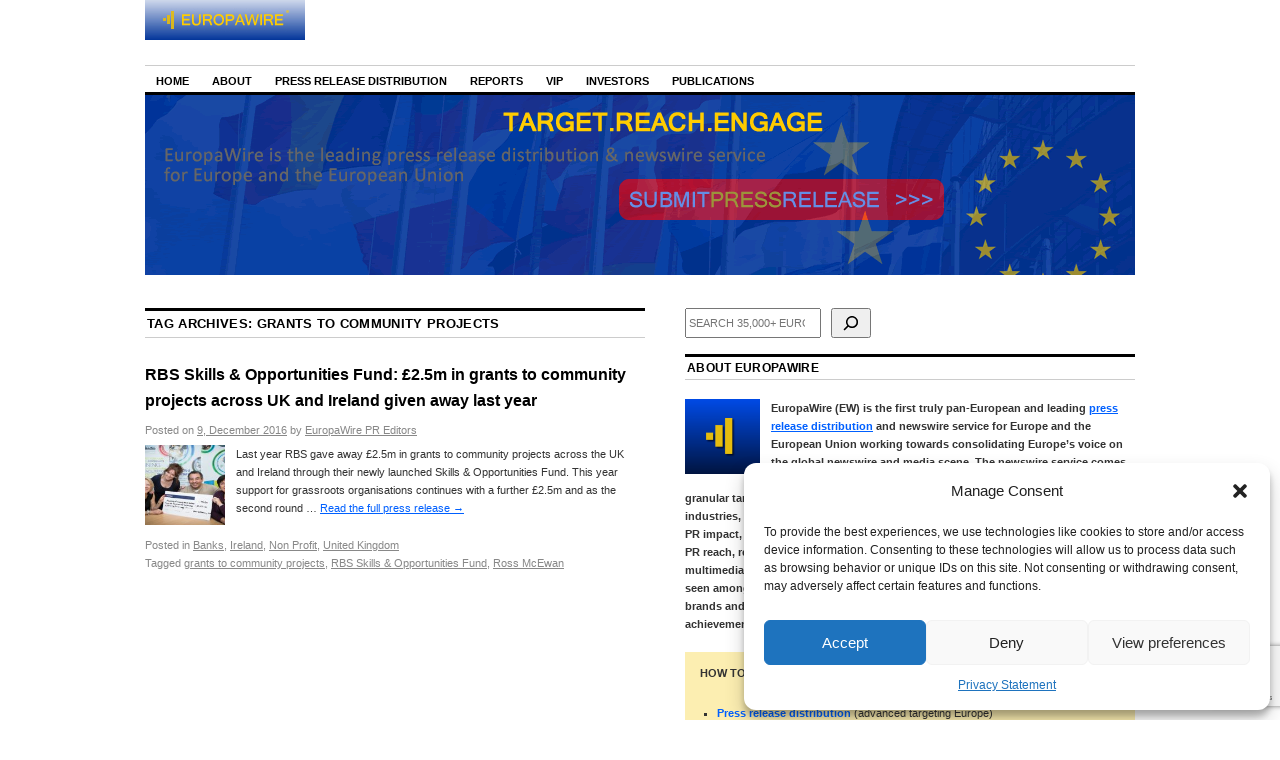

--- FILE ---
content_type: text/html; charset=utf-8
request_url: https://www.google.com/recaptcha/api2/anchor?ar=1&k=6Le9OoEUAAAAAB_eLWkQhnvNYDDEbd3tVTyPaOVB&co=aHR0cHM6Ly9uZXdzLmV1cm9wYXdpcmUuZXU6NDQz&hl=en&v=PoyoqOPhxBO7pBk68S4YbpHZ&size=invisible&anchor-ms=20000&execute-ms=30000&cb=qt1il5r8e5ni
body_size: 48654
content:
<!DOCTYPE HTML><html dir="ltr" lang="en"><head><meta http-equiv="Content-Type" content="text/html; charset=UTF-8">
<meta http-equiv="X-UA-Compatible" content="IE=edge">
<title>reCAPTCHA</title>
<style type="text/css">
/* cyrillic-ext */
@font-face {
  font-family: 'Roboto';
  font-style: normal;
  font-weight: 400;
  font-stretch: 100%;
  src: url(//fonts.gstatic.com/s/roboto/v48/KFO7CnqEu92Fr1ME7kSn66aGLdTylUAMa3GUBHMdazTgWw.woff2) format('woff2');
  unicode-range: U+0460-052F, U+1C80-1C8A, U+20B4, U+2DE0-2DFF, U+A640-A69F, U+FE2E-FE2F;
}
/* cyrillic */
@font-face {
  font-family: 'Roboto';
  font-style: normal;
  font-weight: 400;
  font-stretch: 100%;
  src: url(//fonts.gstatic.com/s/roboto/v48/KFO7CnqEu92Fr1ME7kSn66aGLdTylUAMa3iUBHMdazTgWw.woff2) format('woff2');
  unicode-range: U+0301, U+0400-045F, U+0490-0491, U+04B0-04B1, U+2116;
}
/* greek-ext */
@font-face {
  font-family: 'Roboto';
  font-style: normal;
  font-weight: 400;
  font-stretch: 100%;
  src: url(//fonts.gstatic.com/s/roboto/v48/KFO7CnqEu92Fr1ME7kSn66aGLdTylUAMa3CUBHMdazTgWw.woff2) format('woff2');
  unicode-range: U+1F00-1FFF;
}
/* greek */
@font-face {
  font-family: 'Roboto';
  font-style: normal;
  font-weight: 400;
  font-stretch: 100%;
  src: url(//fonts.gstatic.com/s/roboto/v48/KFO7CnqEu92Fr1ME7kSn66aGLdTylUAMa3-UBHMdazTgWw.woff2) format('woff2');
  unicode-range: U+0370-0377, U+037A-037F, U+0384-038A, U+038C, U+038E-03A1, U+03A3-03FF;
}
/* math */
@font-face {
  font-family: 'Roboto';
  font-style: normal;
  font-weight: 400;
  font-stretch: 100%;
  src: url(//fonts.gstatic.com/s/roboto/v48/KFO7CnqEu92Fr1ME7kSn66aGLdTylUAMawCUBHMdazTgWw.woff2) format('woff2');
  unicode-range: U+0302-0303, U+0305, U+0307-0308, U+0310, U+0312, U+0315, U+031A, U+0326-0327, U+032C, U+032F-0330, U+0332-0333, U+0338, U+033A, U+0346, U+034D, U+0391-03A1, U+03A3-03A9, U+03B1-03C9, U+03D1, U+03D5-03D6, U+03F0-03F1, U+03F4-03F5, U+2016-2017, U+2034-2038, U+203C, U+2040, U+2043, U+2047, U+2050, U+2057, U+205F, U+2070-2071, U+2074-208E, U+2090-209C, U+20D0-20DC, U+20E1, U+20E5-20EF, U+2100-2112, U+2114-2115, U+2117-2121, U+2123-214F, U+2190, U+2192, U+2194-21AE, U+21B0-21E5, U+21F1-21F2, U+21F4-2211, U+2213-2214, U+2216-22FF, U+2308-230B, U+2310, U+2319, U+231C-2321, U+2336-237A, U+237C, U+2395, U+239B-23B7, U+23D0, U+23DC-23E1, U+2474-2475, U+25AF, U+25B3, U+25B7, U+25BD, U+25C1, U+25CA, U+25CC, U+25FB, U+266D-266F, U+27C0-27FF, U+2900-2AFF, U+2B0E-2B11, U+2B30-2B4C, U+2BFE, U+3030, U+FF5B, U+FF5D, U+1D400-1D7FF, U+1EE00-1EEFF;
}
/* symbols */
@font-face {
  font-family: 'Roboto';
  font-style: normal;
  font-weight: 400;
  font-stretch: 100%;
  src: url(//fonts.gstatic.com/s/roboto/v48/KFO7CnqEu92Fr1ME7kSn66aGLdTylUAMaxKUBHMdazTgWw.woff2) format('woff2');
  unicode-range: U+0001-000C, U+000E-001F, U+007F-009F, U+20DD-20E0, U+20E2-20E4, U+2150-218F, U+2190, U+2192, U+2194-2199, U+21AF, U+21E6-21F0, U+21F3, U+2218-2219, U+2299, U+22C4-22C6, U+2300-243F, U+2440-244A, U+2460-24FF, U+25A0-27BF, U+2800-28FF, U+2921-2922, U+2981, U+29BF, U+29EB, U+2B00-2BFF, U+4DC0-4DFF, U+FFF9-FFFB, U+10140-1018E, U+10190-1019C, U+101A0, U+101D0-101FD, U+102E0-102FB, U+10E60-10E7E, U+1D2C0-1D2D3, U+1D2E0-1D37F, U+1F000-1F0FF, U+1F100-1F1AD, U+1F1E6-1F1FF, U+1F30D-1F30F, U+1F315, U+1F31C, U+1F31E, U+1F320-1F32C, U+1F336, U+1F378, U+1F37D, U+1F382, U+1F393-1F39F, U+1F3A7-1F3A8, U+1F3AC-1F3AF, U+1F3C2, U+1F3C4-1F3C6, U+1F3CA-1F3CE, U+1F3D4-1F3E0, U+1F3ED, U+1F3F1-1F3F3, U+1F3F5-1F3F7, U+1F408, U+1F415, U+1F41F, U+1F426, U+1F43F, U+1F441-1F442, U+1F444, U+1F446-1F449, U+1F44C-1F44E, U+1F453, U+1F46A, U+1F47D, U+1F4A3, U+1F4B0, U+1F4B3, U+1F4B9, U+1F4BB, U+1F4BF, U+1F4C8-1F4CB, U+1F4D6, U+1F4DA, U+1F4DF, U+1F4E3-1F4E6, U+1F4EA-1F4ED, U+1F4F7, U+1F4F9-1F4FB, U+1F4FD-1F4FE, U+1F503, U+1F507-1F50B, U+1F50D, U+1F512-1F513, U+1F53E-1F54A, U+1F54F-1F5FA, U+1F610, U+1F650-1F67F, U+1F687, U+1F68D, U+1F691, U+1F694, U+1F698, U+1F6AD, U+1F6B2, U+1F6B9-1F6BA, U+1F6BC, U+1F6C6-1F6CF, U+1F6D3-1F6D7, U+1F6E0-1F6EA, U+1F6F0-1F6F3, U+1F6F7-1F6FC, U+1F700-1F7FF, U+1F800-1F80B, U+1F810-1F847, U+1F850-1F859, U+1F860-1F887, U+1F890-1F8AD, U+1F8B0-1F8BB, U+1F8C0-1F8C1, U+1F900-1F90B, U+1F93B, U+1F946, U+1F984, U+1F996, U+1F9E9, U+1FA00-1FA6F, U+1FA70-1FA7C, U+1FA80-1FA89, U+1FA8F-1FAC6, U+1FACE-1FADC, U+1FADF-1FAE9, U+1FAF0-1FAF8, U+1FB00-1FBFF;
}
/* vietnamese */
@font-face {
  font-family: 'Roboto';
  font-style: normal;
  font-weight: 400;
  font-stretch: 100%;
  src: url(//fonts.gstatic.com/s/roboto/v48/KFO7CnqEu92Fr1ME7kSn66aGLdTylUAMa3OUBHMdazTgWw.woff2) format('woff2');
  unicode-range: U+0102-0103, U+0110-0111, U+0128-0129, U+0168-0169, U+01A0-01A1, U+01AF-01B0, U+0300-0301, U+0303-0304, U+0308-0309, U+0323, U+0329, U+1EA0-1EF9, U+20AB;
}
/* latin-ext */
@font-face {
  font-family: 'Roboto';
  font-style: normal;
  font-weight: 400;
  font-stretch: 100%;
  src: url(//fonts.gstatic.com/s/roboto/v48/KFO7CnqEu92Fr1ME7kSn66aGLdTylUAMa3KUBHMdazTgWw.woff2) format('woff2');
  unicode-range: U+0100-02BA, U+02BD-02C5, U+02C7-02CC, U+02CE-02D7, U+02DD-02FF, U+0304, U+0308, U+0329, U+1D00-1DBF, U+1E00-1E9F, U+1EF2-1EFF, U+2020, U+20A0-20AB, U+20AD-20C0, U+2113, U+2C60-2C7F, U+A720-A7FF;
}
/* latin */
@font-face {
  font-family: 'Roboto';
  font-style: normal;
  font-weight: 400;
  font-stretch: 100%;
  src: url(//fonts.gstatic.com/s/roboto/v48/KFO7CnqEu92Fr1ME7kSn66aGLdTylUAMa3yUBHMdazQ.woff2) format('woff2');
  unicode-range: U+0000-00FF, U+0131, U+0152-0153, U+02BB-02BC, U+02C6, U+02DA, U+02DC, U+0304, U+0308, U+0329, U+2000-206F, U+20AC, U+2122, U+2191, U+2193, U+2212, U+2215, U+FEFF, U+FFFD;
}
/* cyrillic-ext */
@font-face {
  font-family: 'Roboto';
  font-style: normal;
  font-weight: 500;
  font-stretch: 100%;
  src: url(//fonts.gstatic.com/s/roboto/v48/KFO7CnqEu92Fr1ME7kSn66aGLdTylUAMa3GUBHMdazTgWw.woff2) format('woff2');
  unicode-range: U+0460-052F, U+1C80-1C8A, U+20B4, U+2DE0-2DFF, U+A640-A69F, U+FE2E-FE2F;
}
/* cyrillic */
@font-face {
  font-family: 'Roboto';
  font-style: normal;
  font-weight: 500;
  font-stretch: 100%;
  src: url(//fonts.gstatic.com/s/roboto/v48/KFO7CnqEu92Fr1ME7kSn66aGLdTylUAMa3iUBHMdazTgWw.woff2) format('woff2');
  unicode-range: U+0301, U+0400-045F, U+0490-0491, U+04B0-04B1, U+2116;
}
/* greek-ext */
@font-face {
  font-family: 'Roboto';
  font-style: normal;
  font-weight: 500;
  font-stretch: 100%;
  src: url(//fonts.gstatic.com/s/roboto/v48/KFO7CnqEu92Fr1ME7kSn66aGLdTylUAMa3CUBHMdazTgWw.woff2) format('woff2');
  unicode-range: U+1F00-1FFF;
}
/* greek */
@font-face {
  font-family: 'Roboto';
  font-style: normal;
  font-weight: 500;
  font-stretch: 100%;
  src: url(//fonts.gstatic.com/s/roboto/v48/KFO7CnqEu92Fr1ME7kSn66aGLdTylUAMa3-UBHMdazTgWw.woff2) format('woff2');
  unicode-range: U+0370-0377, U+037A-037F, U+0384-038A, U+038C, U+038E-03A1, U+03A3-03FF;
}
/* math */
@font-face {
  font-family: 'Roboto';
  font-style: normal;
  font-weight: 500;
  font-stretch: 100%;
  src: url(//fonts.gstatic.com/s/roboto/v48/KFO7CnqEu92Fr1ME7kSn66aGLdTylUAMawCUBHMdazTgWw.woff2) format('woff2');
  unicode-range: U+0302-0303, U+0305, U+0307-0308, U+0310, U+0312, U+0315, U+031A, U+0326-0327, U+032C, U+032F-0330, U+0332-0333, U+0338, U+033A, U+0346, U+034D, U+0391-03A1, U+03A3-03A9, U+03B1-03C9, U+03D1, U+03D5-03D6, U+03F0-03F1, U+03F4-03F5, U+2016-2017, U+2034-2038, U+203C, U+2040, U+2043, U+2047, U+2050, U+2057, U+205F, U+2070-2071, U+2074-208E, U+2090-209C, U+20D0-20DC, U+20E1, U+20E5-20EF, U+2100-2112, U+2114-2115, U+2117-2121, U+2123-214F, U+2190, U+2192, U+2194-21AE, U+21B0-21E5, U+21F1-21F2, U+21F4-2211, U+2213-2214, U+2216-22FF, U+2308-230B, U+2310, U+2319, U+231C-2321, U+2336-237A, U+237C, U+2395, U+239B-23B7, U+23D0, U+23DC-23E1, U+2474-2475, U+25AF, U+25B3, U+25B7, U+25BD, U+25C1, U+25CA, U+25CC, U+25FB, U+266D-266F, U+27C0-27FF, U+2900-2AFF, U+2B0E-2B11, U+2B30-2B4C, U+2BFE, U+3030, U+FF5B, U+FF5D, U+1D400-1D7FF, U+1EE00-1EEFF;
}
/* symbols */
@font-face {
  font-family: 'Roboto';
  font-style: normal;
  font-weight: 500;
  font-stretch: 100%;
  src: url(//fonts.gstatic.com/s/roboto/v48/KFO7CnqEu92Fr1ME7kSn66aGLdTylUAMaxKUBHMdazTgWw.woff2) format('woff2');
  unicode-range: U+0001-000C, U+000E-001F, U+007F-009F, U+20DD-20E0, U+20E2-20E4, U+2150-218F, U+2190, U+2192, U+2194-2199, U+21AF, U+21E6-21F0, U+21F3, U+2218-2219, U+2299, U+22C4-22C6, U+2300-243F, U+2440-244A, U+2460-24FF, U+25A0-27BF, U+2800-28FF, U+2921-2922, U+2981, U+29BF, U+29EB, U+2B00-2BFF, U+4DC0-4DFF, U+FFF9-FFFB, U+10140-1018E, U+10190-1019C, U+101A0, U+101D0-101FD, U+102E0-102FB, U+10E60-10E7E, U+1D2C0-1D2D3, U+1D2E0-1D37F, U+1F000-1F0FF, U+1F100-1F1AD, U+1F1E6-1F1FF, U+1F30D-1F30F, U+1F315, U+1F31C, U+1F31E, U+1F320-1F32C, U+1F336, U+1F378, U+1F37D, U+1F382, U+1F393-1F39F, U+1F3A7-1F3A8, U+1F3AC-1F3AF, U+1F3C2, U+1F3C4-1F3C6, U+1F3CA-1F3CE, U+1F3D4-1F3E0, U+1F3ED, U+1F3F1-1F3F3, U+1F3F5-1F3F7, U+1F408, U+1F415, U+1F41F, U+1F426, U+1F43F, U+1F441-1F442, U+1F444, U+1F446-1F449, U+1F44C-1F44E, U+1F453, U+1F46A, U+1F47D, U+1F4A3, U+1F4B0, U+1F4B3, U+1F4B9, U+1F4BB, U+1F4BF, U+1F4C8-1F4CB, U+1F4D6, U+1F4DA, U+1F4DF, U+1F4E3-1F4E6, U+1F4EA-1F4ED, U+1F4F7, U+1F4F9-1F4FB, U+1F4FD-1F4FE, U+1F503, U+1F507-1F50B, U+1F50D, U+1F512-1F513, U+1F53E-1F54A, U+1F54F-1F5FA, U+1F610, U+1F650-1F67F, U+1F687, U+1F68D, U+1F691, U+1F694, U+1F698, U+1F6AD, U+1F6B2, U+1F6B9-1F6BA, U+1F6BC, U+1F6C6-1F6CF, U+1F6D3-1F6D7, U+1F6E0-1F6EA, U+1F6F0-1F6F3, U+1F6F7-1F6FC, U+1F700-1F7FF, U+1F800-1F80B, U+1F810-1F847, U+1F850-1F859, U+1F860-1F887, U+1F890-1F8AD, U+1F8B0-1F8BB, U+1F8C0-1F8C1, U+1F900-1F90B, U+1F93B, U+1F946, U+1F984, U+1F996, U+1F9E9, U+1FA00-1FA6F, U+1FA70-1FA7C, U+1FA80-1FA89, U+1FA8F-1FAC6, U+1FACE-1FADC, U+1FADF-1FAE9, U+1FAF0-1FAF8, U+1FB00-1FBFF;
}
/* vietnamese */
@font-face {
  font-family: 'Roboto';
  font-style: normal;
  font-weight: 500;
  font-stretch: 100%;
  src: url(//fonts.gstatic.com/s/roboto/v48/KFO7CnqEu92Fr1ME7kSn66aGLdTylUAMa3OUBHMdazTgWw.woff2) format('woff2');
  unicode-range: U+0102-0103, U+0110-0111, U+0128-0129, U+0168-0169, U+01A0-01A1, U+01AF-01B0, U+0300-0301, U+0303-0304, U+0308-0309, U+0323, U+0329, U+1EA0-1EF9, U+20AB;
}
/* latin-ext */
@font-face {
  font-family: 'Roboto';
  font-style: normal;
  font-weight: 500;
  font-stretch: 100%;
  src: url(//fonts.gstatic.com/s/roboto/v48/KFO7CnqEu92Fr1ME7kSn66aGLdTylUAMa3KUBHMdazTgWw.woff2) format('woff2');
  unicode-range: U+0100-02BA, U+02BD-02C5, U+02C7-02CC, U+02CE-02D7, U+02DD-02FF, U+0304, U+0308, U+0329, U+1D00-1DBF, U+1E00-1E9F, U+1EF2-1EFF, U+2020, U+20A0-20AB, U+20AD-20C0, U+2113, U+2C60-2C7F, U+A720-A7FF;
}
/* latin */
@font-face {
  font-family: 'Roboto';
  font-style: normal;
  font-weight: 500;
  font-stretch: 100%;
  src: url(//fonts.gstatic.com/s/roboto/v48/KFO7CnqEu92Fr1ME7kSn66aGLdTylUAMa3yUBHMdazQ.woff2) format('woff2');
  unicode-range: U+0000-00FF, U+0131, U+0152-0153, U+02BB-02BC, U+02C6, U+02DA, U+02DC, U+0304, U+0308, U+0329, U+2000-206F, U+20AC, U+2122, U+2191, U+2193, U+2212, U+2215, U+FEFF, U+FFFD;
}
/* cyrillic-ext */
@font-face {
  font-family: 'Roboto';
  font-style: normal;
  font-weight: 900;
  font-stretch: 100%;
  src: url(//fonts.gstatic.com/s/roboto/v48/KFO7CnqEu92Fr1ME7kSn66aGLdTylUAMa3GUBHMdazTgWw.woff2) format('woff2');
  unicode-range: U+0460-052F, U+1C80-1C8A, U+20B4, U+2DE0-2DFF, U+A640-A69F, U+FE2E-FE2F;
}
/* cyrillic */
@font-face {
  font-family: 'Roboto';
  font-style: normal;
  font-weight: 900;
  font-stretch: 100%;
  src: url(//fonts.gstatic.com/s/roboto/v48/KFO7CnqEu92Fr1ME7kSn66aGLdTylUAMa3iUBHMdazTgWw.woff2) format('woff2');
  unicode-range: U+0301, U+0400-045F, U+0490-0491, U+04B0-04B1, U+2116;
}
/* greek-ext */
@font-face {
  font-family: 'Roboto';
  font-style: normal;
  font-weight: 900;
  font-stretch: 100%;
  src: url(//fonts.gstatic.com/s/roboto/v48/KFO7CnqEu92Fr1ME7kSn66aGLdTylUAMa3CUBHMdazTgWw.woff2) format('woff2');
  unicode-range: U+1F00-1FFF;
}
/* greek */
@font-face {
  font-family: 'Roboto';
  font-style: normal;
  font-weight: 900;
  font-stretch: 100%;
  src: url(//fonts.gstatic.com/s/roboto/v48/KFO7CnqEu92Fr1ME7kSn66aGLdTylUAMa3-UBHMdazTgWw.woff2) format('woff2');
  unicode-range: U+0370-0377, U+037A-037F, U+0384-038A, U+038C, U+038E-03A1, U+03A3-03FF;
}
/* math */
@font-face {
  font-family: 'Roboto';
  font-style: normal;
  font-weight: 900;
  font-stretch: 100%;
  src: url(//fonts.gstatic.com/s/roboto/v48/KFO7CnqEu92Fr1ME7kSn66aGLdTylUAMawCUBHMdazTgWw.woff2) format('woff2');
  unicode-range: U+0302-0303, U+0305, U+0307-0308, U+0310, U+0312, U+0315, U+031A, U+0326-0327, U+032C, U+032F-0330, U+0332-0333, U+0338, U+033A, U+0346, U+034D, U+0391-03A1, U+03A3-03A9, U+03B1-03C9, U+03D1, U+03D5-03D6, U+03F0-03F1, U+03F4-03F5, U+2016-2017, U+2034-2038, U+203C, U+2040, U+2043, U+2047, U+2050, U+2057, U+205F, U+2070-2071, U+2074-208E, U+2090-209C, U+20D0-20DC, U+20E1, U+20E5-20EF, U+2100-2112, U+2114-2115, U+2117-2121, U+2123-214F, U+2190, U+2192, U+2194-21AE, U+21B0-21E5, U+21F1-21F2, U+21F4-2211, U+2213-2214, U+2216-22FF, U+2308-230B, U+2310, U+2319, U+231C-2321, U+2336-237A, U+237C, U+2395, U+239B-23B7, U+23D0, U+23DC-23E1, U+2474-2475, U+25AF, U+25B3, U+25B7, U+25BD, U+25C1, U+25CA, U+25CC, U+25FB, U+266D-266F, U+27C0-27FF, U+2900-2AFF, U+2B0E-2B11, U+2B30-2B4C, U+2BFE, U+3030, U+FF5B, U+FF5D, U+1D400-1D7FF, U+1EE00-1EEFF;
}
/* symbols */
@font-face {
  font-family: 'Roboto';
  font-style: normal;
  font-weight: 900;
  font-stretch: 100%;
  src: url(//fonts.gstatic.com/s/roboto/v48/KFO7CnqEu92Fr1ME7kSn66aGLdTylUAMaxKUBHMdazTgWw.woff2) format('woff2');
  unicode-range: U+0001-000C, U+000E-001F, U+007F-009F, U+20DD-20E0, U+20E2-20E4, U+2150-218F, U+2190, U+2192, U+2194-2199, U+21AF, U+21E6-21F0, U+21F3, U+2218-2219, U+2299, U+22C4-22C6, U+2300-243F, U+2440-244A, U+2460-24FF, U+25A0-27BF, U+2800-28FF, U+2921-2922, U+2981, U+29BF, U+29EB, U+2B00-2BFF, U+4DC0-4DFF, U+FFF9-FFFB, U+10140-1018E, U+10190-1019C, U+101A0, U+101D0-101FD, U+102E0-102FB, U+10E60-10E7E, U+1D2C0-1D2D3, U+1D2E0-1D37F, U+1F000-1F0FF, U+1F100-1F1AD, U+1F1E6-1F1FF, U+1F30D-1F30F, U+1F315, U+1F31C, U+1F31E, U+1F320-1F32C, U+1F336, U+1F378, U+1F37D, U+1F382, U+1F393-1F39F, U+1F3A7-1F3A8, U+1F3AC-1F3AF, U+1F3C2, U+1F3C4-1F3C6, U+1F3CA-1F3CE, U+1F3D4-1F3E0, U+1F3ED, U+1F3F1-1F3F3, U+1F3F5-1F3F7, U+1F408, U+1F415, U+1F41F, U+1F426, U+1F43F, U+1F441-1F442, U+1F444, U+1F446-1F449, U+1F44C-1F44E, U+1F453, U+1F46A, U+1F47D, U+1F4A3, U+1F4B0, U+1F4B3, U+1F4B9, U+1F4BB, U+1F4BF, U+1F4C8-1F4CB, U+1F4D6, U+1F4DA, U+1F4DF, U+1F4E3-1F4E6, U+1F4EA-1F4ED, U+1F4F7, U+1F4F9-1F4FB, U+1F4FD-1F4FE, U+1F503, U+1F507-1F50B, U+1F50D, U+1F512-1F513, U+1F53E-1F54A, U+1F54F-1F5FA, U+1F610, U+1F650-1F67F, U+1F687, U+1F68D, U+1F691, U+1F694, U+1F698, U+1F6AD, U+1F6B2, U+1F6B9-1F6BA, U+1F6BC, U+1F6C6-1F6CF, U+1F6D3-1F6D7, U+1F6E0-1F6EA, U+1F6F0-1F6F3, U+1F6F7-1F6FC, U+1F700-1F7FF, U+1F800-1F80B, U+1F810-1F847, U+1F850-1F859, U+1F860-1F887, U+1F890-1F8AD, U+1F8B0-1F8BB, U+1F8C0-1F8C1, U+1F900-1F90B, U+1F93B, U+1F946, U+1F984, U+1F996, U+1F9E9, U+1FA00-1FA6F, U+1FA70-1FA7C, U+1FA80-1FA89, U+1FA8F-1FAC6, U+1FACE-1FADC, U+1FADF-1FAE9, U+1FAF0-1FAF8, U+1FB00-1FBFF;
}
/* vietnamese */
@font-face {
  font-family: 'Roboto';
  font-style: normal;
  font-weight: 900;
  font-stretch: 100%;
  src: url(//fonts.gstatic.com/s/roboto/v48/KFO7CnqEu92Fr1ME7kSn66aGLdTylUAMa3OUBHMdazTgWw.woff2) format('woff2');
  unicode-range: U+0102-0103, U+0110-0111, U+0128-0129, U+0168-0169, U+01A0-01A1, U+01AF-01B0, U+0300-0301, U+0303-0304, U+0308-0309, U+0323, U+0329, U+1EA0-1EF9, U+20AB;
}
/* latin-ext */
@font-face {
  font-family: 'Roboto';
  font-style: normal;
  font-weight: 900;
  font-stretch: 100%;
  src: url(//fonts.gstatic.com/s/roboto/v48/KFO7CnqEu92Fr1ME7kSn66aGLdTylUAMa3KUBHMdazTgWw.woff2) format('woff2');
  unicode-range: U+0100-02BA, U+02BD-02C5, U+02C7-02CC, U+02CE-02D7, U+02DD-02FF, U+0304, U+0308, U+0329, U+1D00-1DBF, U+1E00-1E9F, U+1EF2-1EFF, U+2020, U+20A0-20AB, U+20AD-20C0, U+2113, U+2C60-2C7F, U+A720-A7FF;
}
/* latin */
@font-face {
  font-family: 'Roboto';
  font-style: normal;
  font-weight: 900;
  font-stretch: 100%;
  src: url(//fonts.gstatic.com/s/roboto/v48/KFO7CnqEu92Fr1ME7kSn66aGLdTylUAMa3yUBHMdazQ.woff2) format('woff2');
  unicode-range: U+0000-00FF, U+0131, U+0152-0153, U+02BB-02BC, U+02C6, U+02DA, U+02DC, U+0304, U+0308, U+0329, U+2000-206F, U+20AC, U+2122, U+2191, U+2193, U+2212, U+2215, U+FEFF, U+FFFD;
}

</style>
<link rel="stylesheet" type="text/css" href="https://www.gstatic.com/recaptcha/releases/PoyoqOPhxBO7pBk68S4YbpHZ/styles__ltr.css">
<script nonce="EduETWiqhy16ENh3mvMaDg" type="text/javascript">window['__recaptcha_api'] = 'https://www.google.com/recaptcha/api2/';</script>
<script type="text/javascript" src="https://www.gstatic.com/recaptcha/releases/PoyoqOPhxBO7pBk68S4YbpHZ/recaptcha__en.js" nonce="EduETWiqhy16ENh3mvMaDg">
      
    </script></head>
<body><div id="rc-anchor-alert" class="rc-anchor-alert"></div>
<input type="hidden" id="recaptcha-token" value="[base64]">
<script type="text/javascript" nonce="EduETWiqhy16ENh3mvMaDg">
      recaptcha.anchor.Main.init("[\x22ainput\x22,[\x22bgdata\x22,\x22\x22,\[base64]/[base64]/MjU1Ong/[base64]/[base64]/[base64]/[base64]/[base64]/[base64]/[base64]/[base64]/[base64]/[base64]/[base64]/[base64]/[base64]/[base64]/[base64]\\u003d\x22,\[base64]\\u003d\\u003d\x22,\x22YsOzwq1Ef3ZHw7tVF3LDoMOew57Do8OZPWDCgDbDkUTChsOowq08UCHDoMObw6xXw6bDt14oEMKJw7EaJR3DsnJMwrHCo8OLHsKmVcKVw6MlU8Ogw5nDk8Okw7JRVsKPw4DDlQZ4TMK7wpTCil7Cl8KeSXNqacOBIsKYw4VrCsKDwq4zUUE8w6sjwooPw5/ChSTDosKHOFImwpUTw70BwpgRw5tbJsKkc8KwVcORwq0ww4o3wrvDkH96wr9fw6nCuALCqCYLbhV+w4tNIMKVwrDCisO0wo7DrsK2w7snwoxdw4xuw4Eaw5zCkFTCrcKUNsK+WF1/e8KlwqJ/T8ObPBpWbsO2cQvCuDgUwq9qZMK9JFTCrzfCosKaJcO/w6/DvFLDqiHDuTlnOsOAw6LCnUlUfEPCkMKeDMK7w68Iw5Fhw7HCrMK0DnQRJ3l6CMKIRsOSGMOoV8OyXwl/Ajd6wpkLHsKEfcKHZcO+wovDl8Ohw680wqvChzwiw4gVw6HCjcKKbMKZDE8EwobCpRQ6a1FMQiYgw4t4QMO3w4HDqTnDhFnCn1E4IcO7H8KRw6nDmsKdRh7Dh8KuQnXDsMOrBMOHLQovN8OywrTDssK9wpjCmmDDv8OkKcKXw6rDjsKnf8KMF8KCw7VeHm0Gw4DCuU/[base64]/wpTCp0UAw6tVW8OSwpwhwrA0WR1PwpYdEwkfAxbCmsO1w5AJw6/CjlRCLMK6acKjwrlVDi3CgyYMw587BcOnwpBtBE/Dh8OfwoEuQXArwrvCp1YpB3M9wqBqWsKNS8OcPGxFSMOrHTzDjE7CsSckICRFW8Ovw4bCtUdSw6Y4CkIQwr13anvCvAXCvMOkdFFVQsOQDcOhwpMiwqbCmcKUZGBHw6jCnFxOwqkdKMOlTAwwYgg6UcKfw6/DhcO3wrnCrsO6w4d/wppCRBHDgMKDZUTCuy5PwphlbcKNwpTCq8Kbw5LDrMOYw5AiwqkBw6nDiMKiOcK8wpbDi3h6RGXCkMOew4R5w5cmwpovwqHCqDEwQARNPUJTSsOaNcOYW8KZwpXCr8KHVsOMw4hMwrBDw604DS/[base64]/Clm7DqsO9wqjCssOaw5TCicOUPMO9w40JCmZpC0HDpsOgF8OrwrF8w7ADw6XDgcKww4wawrzDpMK6VsOcw75Ow6olE8OlUB7CrSvCmn1qw7HCqMK+DgfClEobFkPClcKYTsONwo58w4fCusOqKAxrIsOhGn1sbsOABH7DmgxHw4XCsUcowoTCiD/DryYRwrJRw7bDsMOSwoDDiQZkacKTRMK3NH5DfjHCnSDCrMO2w4bDoxlHwo/DlcKYAsOcFcOyB8OAw6rCo1bCi8KZwporwpxywpPCm3jCqAcVSMOowqbCk8OVwqkJQMK6wqDCp8OZag7Dq0fCqDnCm0AeblrDhMOCwpRSIn3DoXB0K24Bwqdmw5PCi09wYcONwrJ5dsKSTTkLw58/[base64]/wo8owqfDoFMdwp0Zw5nCoMOtdRvDqWjCvgPCgyshw5TDj2fDrj7Dq2/ChMKfw6DCi2M4YMOowoDDgiRowqbDqgrCjBvDmcKOZsKbXXnCpMOdw4vDhUTDjTEGwrJgwrLDgsKbBsKlXMO/SMOtwp12w4pGw50Swrk2w6/Ds1vDu8K2woLDkMKPw6LDmMO+w5VEDDvDhlJVw4gsHMO0wpcydsOVbBlWwpEowrBfwo/DuFbDtCDDhVjDl0sUcRFbDcKYRR7CpcOdwqxdBMO1CsKRw5LDlj7DhsOracOgwoZOwoc/HSkxw49LwqA0P8OzOcORV059wq3DvcOSwobCpcOIE8Kpw4vDu8OMfcKdLWbDlS/DvjfCo0/DsMO4wq7DucOuw5bCtQBMOiIFW8K9w4rChC9UwpdgewrDnBnDmsOywqHCpETDkFDCr8KWwqLCgMKJw5LClgd7VMK7bcKQTB7DrinDmmHDsMO+Th/CiSFkw792w6TCgMKZMn9mwqcww7XCkEDDrnXDtk3Dv8O9YF3CnnMtZ00Dw4A5w4fCh8K4IwgcwpsoS0UkZlsWPSPDh8KCwpDCqnLDg3gXNS9dwoPDlUfDiS7Ck8K/[base64]/[base64]/CssKdwqR8w5fCrsKUUsOQw4waKMK9KsOsw58/w7lYw7nCg8OKwosKwrPCocKnwoXDo8KMRsOfw7pWX2FDS8KieyPCoX/CoQvDiMKnXmYvwr5Nw5A0w7fCrQRhw7TCnMKIwqE+PsOBwofDsgI3w55QcG/[base64]/DtXHCqMOIccO+woHCtn7DgcKRwq7DiUxfwoTCqTvDs8Kkw6hyE8OLBMOLw6DCr21tB8KZw6UGDcOaw7R4woJmPlt3wrjCisOVwrAodsOvw5vCmTN6RMOuw4g/[base64]/[base64]/CWnDp8Kyw58Zwo8vwqLCoMKSwqJsw4lLwqDDpMOdw7nClnTCoMKWKRA2GFkxw5VYwpx4AMO9w4LDtwYaYxfChcKDwqBpw68mQsKBwrhIIi3DgF5fwotwwojChBXChS4dw6fCvG/ClRPDusOGw6J/ahwCw6g+LsKkXcOaw53ClmzDoCfCrSrDuMOKw7vDp8KPQMOVA8Ocw55OwrZFMmRROMKZCcOmw4ggImo6bm4KTMKQH2ZXeArDv8Ktwo0zwpAEVzbDocOGWcKDBMK/w4fDlsKQDnZMw4HCnTJ+woBvDcK+UMKOwp3CjHrCqMOia8O0w7JmSQTCoMKbw4gxwpISw4bCsMKIVsK7YXZIUsKdwrTCicOtw6xBR8OLw5/DiMKwH1AccMKBw6IbwqU9QsONw68qwpUaXsOQw4MtwoFHIMOZwr0fw7PDtzLDmV/CocKlw4YfwqXClQjDq1VsZcOvw7Iqwq3DtMKuw5jCiGDDg8KWw5lQbCzCt8Kdw5HCqlXDqMOawqzDvB7CjMOpX8OGeHAcGUDClT7ClcKVecKnAMKfalNSEj5Yw442w4PCh8KyF8OSC8K+w4Z+YiNxwpBhLiTDkSpXdQfDth/CjMOjwrnDlsO9wp9xdEvDtcKsw6rDq2klwowUIcORw7HDtRnCqCMTMcOAw6J8GQEkWsOUcMK8XSjDlD7DmRAAw7PDn2duwpTCijMrw6HClxwedEU/[base64]/Cq8KQwqHClQvDtwvClcKSw6nCpk4yTsKaXcOUVkJpS8Ozwowswrw2EX/DncONFR5uAcOlwpvCjzJJw49HMkI8QHbCkmzDkMKkw5fDscOlJBDCiMKEw5HDmMOwHClDI23Ct8OTR3XChyk1w6Rxw4JCSlzDmMOdw5p7RGZ7WcO6w61LPsOtw6FdGTV9HwjChmlxQsK2wqNLwrzDvGHCjMOWw4J/SMKfPH4oKA06w77DrcKMQ8K8wpHDijV7fXPCi20hw4xLw7nCsjxZDy0wwrHCpggNbEE4D8OdFsO5w45nw4HDkhzCukRMw7TCgxtyw4jCnCMsbsO1wrtFwpPDhcOkw7PDscKuMcKuwpTDomkJwoRzw59jH8KZO8KfwoQuXcONwpk/wps5WcKIw7RiBBfDscKNwpEpw742H8KjZcKSwqXCt8KCaAlxXBHCtkbCiSfDk8O5dsOTwpHDtcOxPRMlWTTDjAxMU2VbbcKAwohqwrgIFmsWNcKRw50Sb8Kgwpp7YMK5w61jw7nDkBHCohUNMMO5wovDoMKnw7DDocK/wrzDlsKSw47DncKVw4hVw4BqL8OAZsOQw4gaw7rCvlMKC0spdsOKLQUrU8Kna33DrRo5C3cSwrXDgsO5w67Cr8K0NcOFf8KMJ0hCw45gw6rCh1UcO8KKS33Do3nCmcOoF1DCv8OOBMOBch1pEcOzZ8O/fGHCiA1rw65uwrJ5GMOSw6fCosK1wrrCi8O3w64swrN9w7nCg2/[base64]/DrntnKGXClAQQwq/DocOWGSzCm8OtUsKtMMOTwpjDrBdhw6fCp2AoTUvDrMOZKlN1O0x/wqdewoApKMK0KcKgVz9bAA7DicOVSAtxw5I8w7MzT8KTcm5vwo/DvXoTw63DoFMHwqrDrsKjNwYDQDQENQFGwrLDlMO7w6VNwpjDtBXDisKENsOEGHnCisOdfMOLwpTDmzjCr8OcEMKTSH3Dug3DssOddx7CkjnCoMKcVcKUdExwWgVsNkjDk8K9w50Rw7IgZA9hw5zCoMKaw5DDtsOuw5zClgx5J8OVHzbDnhJiwp/CvsOHQMOtwrHDoxLDqcKxwqwoPcOiw7TDtsK8Pnsac8OWwrzCj19WPlpqw7jCkcKyw68oIhbCocKWwrrDlcOpw7HDmTogw7hdw7zDszPDtsO6TE1PAkUew71YXcK/w45oUHHDssK9woDDkU16GMKtP8Kxw54Aw791KcKXCFzDqCIMO8Okw5VZwp8zYX1AwrMPcE/CgmjDgcKQw7V8EcKqMHzCuMOnwonCoVjCr8K0w7nDusOoVcKgMFDDsMKhw6fCmhIHflbDnk/DgSHDl8Kgd1dVXsKUIMO5BWw6IDIqw6hvOxTCmUhPGHFhJ8OeQQvCisOfwoLChDdEF8KIQXnCq0XDgsOsATcDw4NJaFTDqF8vw6TDui7DocK2ACvCtMOLw6gsPsOKWMOeXGLDkzsKwoHCnxHCsMK/[base64]/DujVkSTLDncObYcO2w7BAW8KZw7nDjMKGLcKTUMKCwq8Aw65pw5VkwpHCk2XCiXwUY8KTw78ow7AbCGpEwo4EwobDrMKqwrbDlxxUXMKqw6/Cj0N1wqfDrMOxesOxQkLCpy3CjwXCg8Kja2zDvcOfXcOZw7tlXVYxagfDhMOEXTvDj0slOjpWPl/CgV/DlcKXMMOFLsK2U1zDnDjCiTnDtwhOwqUjXsO1R8OJwqnCnmI8clvCuMKFHS1Bw4hwwr8nw7QecSIxwoIeMEjCugzCo1wLwpfCuMKJwpdrw5PCscOxbCVpc8KxLcKjwqd8EcK4w6p9C2Yyw4nCpzYSe8OZXsK/I8OIwpkvUMKvw4/ChT8nMyYjQ8ORKcKRw5kuPVrDtlwDMsOgwr3Dk07DlDRnwp7DlQjCosKxw4PDrCsYQFZUEsOYwo83H8Kow7HDvsKsw4jCjRsywo9gLl9wGcOUw4rCtHITcsK/wqTCr11qBXzCv24XfMOVJMKGaC/DjMOGbcKew49CwqnDoj3DjSxTPQtaFnnDqsKuAE7DpsKbP8KfNkZgNMKGwrExQMKaw4pVw77CkD3CusKeamXCrx3DrgTDmsKkw5lSJcKJw7zDqMOKasKDw4/Dq8OOw7YDwrHCo8K3MXMXwpfDnVc8PC/[base64]/bcOoGFZdMVkjD8Oew7bCpAnDusOBJsOgw5HCszfDg8OIwrYkwpkww4pNO8KBIBPDqMKvwqLCnMOGw7QEw7ENCSbCgiI1RcKQw63CnybDqMOGa8OgQ8OXw5J0w4HDkhnDnnhrUsK0b8OfEg1fMMKzc8OWwpYfEsO1dn/CiMKzw7TDvsKOR0zDjHZfY8KvLkfDkMOzw5Usw41+PxUiQcKcB8KIw6HDocOlwrbCisOmw7PCkmfDt8Kew5NYAhLCnFTDu8KbUsOOw7/DkGAbw47Drz5Wwq3Dj1XCszssbsK5wqwTw6tUw5vCiMO0w5XCoH9yZjnCtsOheExpccKZw7UVQHTCmMOjwp/Csz1pwrsuRW1FwpkMw5bDusKKwq0mwqbCm8KtwpBWwo8ww4pgKQXDhBxnIjlrw4xlfFZ1RsKTwpbDvxJdNGknwoDDrcKtCS0HMFYZwrTDtcKewqzCjcKHwosYwq3CksOiwp0PIsOZw7/Dj8KzwpPCpHpVw73CnMKCT8OhGMKaw4XDmMOYdsOreR8HSDfDvDsow6t+wofDgHHCvDTCsMO3w53DoyvCsMOrQQTDrBpCwrcEFMOsP3zDiGLCqmhRQcOOMhTClhBgw6LCgyYEw7/CrFLDuRF0w58DXgR6wr1ewp4nGzLDnyJhIMO/woxWwr3DgcOzMsOgfcOWwpnDm8OFXnVJw6bDksKyw71Gw6LCllfCpsOew6xCwpdmw5HDlcOtw7J8Zk/[base64]/DjsOWwppuwrBSwqLCrWZpNwNMwqdsLy/ClyZDVinCuErDsEh4WhYPXAzCmcKnG8KcbsOfw4nDrzbDn8KzQ8Odw7MUIcOgYVHCu8KrBmtnO8OkDU/[base64]/DkCrDhcOzwq3DhHLCvGLDp8KMw6zCvwXDgg/DlAbDisKnw5jCl8OfIsOTw7otF8KxfMKyNMO6PsKMw6ITw6MTw67CkMKtwpJPMMKvw47DkhBCQsOSw5JKwocnw51Ow65IbcKULsObAMOxFz4PRDlQUw7DsQbDncKoTMOhw7VSSwImPcO/wp7DuzDDlAd8WcK+w7vCscKAw7rCqMKhd8K/w73DlXrDpsOAwrPDiFAjHMOdwrI1wpASwqNvwodOwqxlwqEvHVdPR8KVHMKnw79ud8Kpwr7DrsKnw6rDv8K/BsKxPkfDocK3dRJ0KcOVRyHDlcKPYsOwOSxiKsO5AncpwrTDuDUIYsKtw5gGw6PCncKDwojCq8Kpw4nCjg/Ch1fCucK3PiQ/fzQuwr/[base64]/w7bDiRvCm8Kfw7A4b8K2wq/[base64]/Chz/[base64]/[base64]/DvgbCpsOSOcKYw7Q1KcOawphmbH/[base64]/CokLDtC7DkGtIRcKmUHkoZsKRwoLCrcO7bALCnV/DpxDDusOjw7Iwwr8URcOww4zDosOpw50twq1pI8OvdXZuwq9wcgLDo8KLWsOlw6HDjVNTJi7DsifDlMKEw4DCksOBwpTDjAoNw4/Ckx7CpMOzw6w0wozCqiYVXsOcN8K6wrfDv8OEET3Dr0xxw7TDpsOCwqVzwp/CkX/[base64]/[base64]/CnS/DgkrDvX7DvzXDg8KDwrsMwpvCuMKCT1TDpjTDiMKuMzfDiBjDusKTwqouMMOPQxIlwo3Dk1TCjEnCvsK2f8O0woHDgxMgGnfCtCXDoVLCrjBTJzTCoMK1wpkNw6DCv8K9XxHDpSJZNG/DgMKZwp3Ds3zDhcOxGRXDo8OCDGJpw6xTw5jDncKWcGTCgsOjNA0ifsKqIy/CjgfDjsOASWbCuhkqFsKNwo3Co8K7XMOgw6rCmCEcwpZAwrZFEwjDjMOJHcKuwpd9Nk5CG219LsKhPSUHcDzDsTd7Nz5ZwqrCnAHCjcKUw5LDs8OGw7I/PXHCpsODw55XagLDjsORfil1woIkIWJJGsONw5XDucKvw6VLw6kBaA7CvmZ5NMKBw41aQcKKw5AHwq4hMcKaw7MdTC5nw71kNMKywpU+wpHCqMKeFHTCkcKUSA14w5d4w6McQQ/CnMKIKVXDmF1LCTI0YT0WwpdkdTnDtyPCqcKuDQpQCsKsY8KDwpVkciTDpV3CjC0aw4MuZnzDssOJwrjDszPDiMKQcsK9w6U/NGZNPBbCiQ56wqHDjMOsKQHCr8KNHgJWF8O+w4HDucO/wq/Chg3Cj8KaKFbCpMKPw4MXw7/DnhDCnsObNsOBw5d8C2wEwpfCsRFGYzPDpS4CfDU+w6A7w6vDv8KZw4UUECETNjcCwr7Dm07Csk4xN8K1LDfCnMO/QwnDqgDDk8KYQDh6e8KBw7vDr0QuwqnCg8OSbsKVw5TChMO/w5pOw5LDh8KUbgrDrFpwwrvDi8O/w60hIgnDmcOXJMK8w4kzA8KMwrvCisORw4zCh8OTAsOJwrDDmcKCSi4BSyRnFUMxwrccZx9DBFI2LMKHNsKEamzDkMONLWAlwq3Cmi/Do8O0C8OpJ8Ofwo/Cj1MDFCZnw5ZqPMOdw7EGKcKAw7nCihPDrSw0wq7CiURfw71AEFN6w77Co8KvOV3DtcKmO8K+McKLSsOpw4XCqUbDlcKxK8OPLEjDiX3CmcOCw4LCkwh0fsOOwoExHV9Rc2PDq2szX8Ohw79EwrE/ZWjCrmPCvygZw41Sw5/DncOpw5/[base64]/[base64]/DpsOeAxfCkHTCiMOtZGt9wq1Zw4lZwpU5w53DuV1Uw4cqE8KswrMswpfDvz9ce8OXwpTDo8OqCsOVVi8pfVg+LDbCv8OcGcOUM8O1w74PbMOFL8OOTcKoOMKMwozCji3DgCpxRyTClMKYSCvDn8Oow5vCmcKBXS7DmcOsfDVXW1/[base64]/WMOTAzJ3wrFNajDDocOWVMOnwrzDhE/DoA99w6RyYcOqwrXChW0DQsOAwolKNMOEwo19w7rCnsKcH33Cj8KnTmzDrCgOw5wzS8Kdf8O6FsK3wos1w4jCqzh+w60Pw60kw7AowoRNesK9JF9TwpE4wqZOLxHCjcOtw5TCvDYHw4JkccO9w7PDr8KcASgpw5fDtxnCnnjCtsOxPx8Uw6vClUU2w5/CgTx9QErDjcO7woUowqzCl8O1wrQdwoo8LsKHw4HCiG7ClsO+wrjCisKuwr5jw6dIHBnDvjRiwoBMw7xBJAzCvwAoWsOYag0zeDbDgsOVwrjCuiHDrsOUw7xDK8KpJ8KCwrkXw6zCm8KLbcKLw5ZLw6ZFw7QDaifDkDFmw40Iw6sAwqLDrcK4IcO/[base64]/[base64]/DjC3Cl8O9QcK1wprDg8OawoE4wod3wpkYHi/DocKtZMKhTMKRfm/CnmnDqsOBwpLDqlQZw418w7DDpMOiwq5Jwq/CtMKydsKrWMK6DsKFSlbCgVNjw5XDkEoSCwjCo8K1UE9VY8KcMsKkwrUzGXTDjsK3NsOobxHDrWvClsKPw77CtmFyw716w4JYw4fDtXDDt8KTBko9wr8awqbDncOGwqvCisOGwoFwwq/[base64]/wp1tACV/QsOqwrTCpsKPw5fCmQTDrwMCKsO0ZcO+EMOyw7/CpMO4V1PDn3dVJm7Dl8O9bcKuEXwZVMOXAX7DucO1KcKdw6HChsOCN8KAw6zDnULDog7CtGPCgMO8w5TCksKQEXEeISlIPzzCqsOYwr/CgMKQwqjDucO3EcKrRjd2XlYowoN6ScO/PUDDncOAwr52w6PCnnVCwrzCpcKyw4rCjHrDvcO0w7bDksOzwroTwpJiNcKHwq3Du8K1McOPE8OuwpPCnsKqOxfCiGvDrkvCnMOSw7s5JmBdJ8ODwqAwIsK2wqvDn8OYThnDl8O3f8OpworCuMKeTMKKERA8XiTCp8ONWsKvW2d/w6vCqx8fIMOFHiFIwrXDp8KPU2/[base64]/wq1eClzCmcKmcsKiRy3Cv0XDqGZAK8OswpcubycxI3TDnMOvPGHCscObw6VvL8KKw5HDt8KMYcKXZ8OVwrvDp8KrwoDDpUsxw6fDhMOSZ8OnWMK3IsKCI2/[base64]/CpsKZYnxbSsKPGVt8wrDDtMKJwoHCjMKEIcOzDUV4bAkje0UBC8OIa8OKwqXCosKww78Qw7nCk8Oiw4dVaMOMSsOvUsOLw7AGw6nCi8OowpbDssO9wpsPNxDCvXTCrcKCXHXCscOmw43CljvDiXLCscKcwp5nIcO5f8O/[base64]/[base64]/YgfDnMOAw7nCsMKOwp5lNSJfw7kzwrfCosO3wpMAw7Ztw5PCiU4SwrN1w59Dwoocw6BNwr/[base64]/CocKnw73DoWYSwoLChMKXMyHDhsO+w7vDv8K6wrDDrGXCocKcVMOSTsKIwrbCjcOjw77DjMKHworDk8K3wqNUUFUcwpPCiEXCriRresKMfsKPwqbCvMOuw7IfwrLCsMKCw58GbCtsAS5ywrRNw5nDk8OyY8KSFyzCk8KTwp/DjcOGI8OIbsOBAMKMacKjeyvDhwfCvhXCil3ChsOROhPDknLDtMKjw4w3wrrDvCVLwoLDj8OzZsKDRX9HVVIpw556TMKFwpfDj3tFKcKhwrUFw4sPM1jCilt/VWMGHizCrEZJeWLDrSbDn0Zgw47Dl09dw7zCrcKYfVlQwrHCgMK6w51Bw4VIw5ZSXsOTwozCpHHDhHTChFl/w6vDjU7ClMKgwpA+w7wtAMKawpLCisOtwrdGw6sjw57DsDvCmRFMeTvCv8OKw4DCksK1NcOaw4fDknrDh8OsSMK6FlcPw6fCs8OKEQg0PcK2UWorwpMYw7klwrQWCcOJG3HDssO/w4IUEcO8ZTdlw4wFwpnCpi5UfcOnFk3CrsKfa2vCn8OMNzRowqQOw4A9YMOzw5jCrcO0KMORKnQOw7LCgsOOw6goN8KMwqMyw5/DoDhPXcOabSfDgsOvVSTDhG3Ct3bCrMKswrTCp8OsVTbCpsOeDTI2wrAKDDxFw58GQGTChhXDnxhyBsO4Y8OWw7bChG/CqsO3w5vDsgXDpFfDkQXCosK/w4wzwr8yL2wpDsKtwprCmQvCqcKJwpvChTgLN2peSQrDo01Uw5PCritjwptbKVvCpMKPw6bDgMOAVHXCui/Cj8KKFsOSY2QkwoHDo8OcwoDClFssDcO+c8OOw4HCkX/Cmz7DjU3CvTLCqipHFcKnFX1gfSYRwo0GVcO4w6grZcKhcBkWdm3ChCTDksKkMyXCqBM5H8K5K2PDgcKHK3TDicObSMONAAQjw6XDisOnYD3ClMOxf1/[base64]/w4cswq7CrMKuNMKWR17Dox8Dw60uWsKuw5/[base64]/DhxZNP2nDu0NFw5jCv8Obw58hbA0XHMOqwovDmsOGQMKMw4UQwokTYMOUwo4IS8KoJGcXDF5vwqPCscOtwq/CkMK4Ezczwo56cMOKMgrCsDDCs8K8wqNXElwUw4hmw7gmSsK6P8OHwqsVdEM4R3HCh8KJScOCaMOxJcO6w7BjwoEpw5nCvMKZw5oqeXbCo8KZw78HA1/Cv8OLw73ClsOqwrBYwrpLf1HDqxTCmQLCisOaw6LCtAMDesKYwp/DpXRINC7CuQAKwrt4JMKvcHhTQljDr3JDw69Pwr/DhQ/Dh3EQwpNQAEzCrmDCpMOVwrccRUTDkcKQwonCqMO/w5wZXcO9WBfDtMOMBSJfw7MPcUVpScOiEsKES1nDlmkbdmDDqUBSw4d+A0jDoMKmJMOYwrnDqXjCqsONwoPCt8KhJkYswrLCgcOzwqx9wpJePsKhLsKycsOaw4ZPwqrDhjHDqMKwNQjCpEjCncKpfzvDn8OsWsKtw7/ChMOzwr0AwpxCfSvDvcK8GBkWw4/DigrCqgPDikU0TgoKwrvCpWcgAT/DkgzDlsOUUjR8w7NbCAs/acKzXMOnNVbCinzCjMOYw5Igw4Jwd1www4w5w6zDqA/[base64]/woB1w4x9QHjCjsKvFcKvLCVYw5rDrH5Gw6BmfFrCmg5cw6F7wrlRw68SUQDCknXCm8OXw4HDp8OFw4LCqhvCnsOrwpQew5k4w4R2XsO4Y8KTRsKqSBvClMOjw7vDoybDp8KDwqogw5DCqFrDmcKywprDtMKPwoTCtcK/ccKLK8OAJXwBwrQ3w7d2I1DCjW3CpmDCmMONw4EITMKvS0Y2wrkURcOnOg4Yw6zClMKAwrfDgcKywoAWR8O5wpfDtyrDtsKNQMOaORjCvcO2TWfCi8KOw6JLwojCqcOQwoYJNz/[base64]/[base64]/w53CpBHCuCVCFCbDsMK5f8Ksw7Ibw7nDjXjDt3cZwp3ColPCtsO6OFo8NlFBZGzCnXtmwqzCmXjCq8Ouw5/[base64]/Dl8KOED4tGcKVwo3CkjRTwofDhMOHwpoIw5/[base64]/[base64]/CvsKqFVUWwqYLdWtZw4jDpkzCl3hxZsOuBFDDglfDncOJw4HDnCA2w6PDusKjw7AsY8KfwqHDpR/DgUzDrBklwrbDnTbDmH0oH8O+NsKbwobDvC/DphXDn8KdwoMHwoJbJsO4woEAwq4mOcK2wq5WU8OdRFg+P8K8GcONbyx5wp8/wr7Cq8OPwrpFwrbDuWjDpxtnSTzDlyXDhMK8w7Yhwp7CjR/DtTUwwpvDpsKawqrCqVEYwq7DoyXCscOiZcO1w7zDpcK4w7zDjlwrw58EwovDucKvKMOdw6jChwYeM0pLeMK/wo1cYBpzwp4AM8OIw4rCgMOSRCnDtcKfBcK2QcKmCRVwwoDCtsKVZ03CksOJDnnCg8KwQ8KYwos8ShDCqMKewpLDvcOwWcKJw6E0w4xbOQk2F0BXw4DCj8KfX1BpAMOvwpTCtsOnwrxDwqnDg19jE8Kdw7BBBzvCnMKyw5fDhVjCvCHDvsKAw6V/[base64]/w7rDjMODU8KFDsKtw6tlwo4+KUTClxAtHkwDwqDDmQM9w6LDt8K9wr8DHSYGwrXCicKWFC3CnsKQHsKhCSfDqVpMKy/DiMKva111ccKzNXbDnMKqL8K+dAPDr0spw5TDhMOAFcOmwrjDsSLCjsKHWU/Dl2law5x2wpYCwq9FcMOrK2xUDRIhwoUaODnCqMKYBcO1w6bCgcKpwpELPj3ChBzCvnx4Yw3Cs8OBMMKfwroyVsOtKMK+QMOcwrdEVys3UBzCq8K1w6Yrwp3CucK8wowJwoV9w4JLMMKaw6EdY8Kcw6A1HW/DmRVgCCnCqX3CrgUuw5fCthTDlsK4w7/CsBgeYMKEV2cXX8O0ecO3wpHDkMO7w7Mow7zCksOWWGvDthRLwqTDoyl/[base64]/DosO+Lw1Uw63CiHl8wrUcRsOlNsOiY0snw5pyIcKTMldFwoc/woLDh8KzN8OnZCXCngTCkXTDsmvDhMOvw53DosObw6N5GMOEAidceXMTNy/[base64]/w74RwrHCocK4wr8kwoNjMltEVMOpwrc/w7AFWgLDg37DvcOFbjfCj8Omwq/CrBjDrjRLYh1ZH0bCpnDCi8KJUTRBwqnDpMKEcRAACMKdCWsFw5N1w4dtZsONw4TDhU8wwpcaclvDiWTCjMOVw4QsZMKcRcOfw5ADPSvCp8KvwobDlcKTw4XCoMK/ZAzCjMKGGcKtw7AaeFF1JwrDk8Kvw4HDoMK+wrbDiRhgBnl3RTXCncKSUMOZVMKmw57DhsOWwrQSKMOcc8KTw5XDhcOTwq3CmCQSYMKLFQwSCMKJw7cET8KAVcKlw4/[base64]/DmEHCvHIjw4YMwr7DicKzIcK/wrc3w7M1VsOJw6Q6wqcUw4LCkEnCs8KdwoF7Diwyw59TOF7DhnzDjg5CIzt7w5pnBW9Uwqc9IMOmXsOQwqzDuEfDrcKFwpnDv8OKwqBeVg/[base64]/DlGLCkMKBQVxlwpgcbwrCq1PDlTTCu8K1Agh9woHDvmvClMOawr3DucKaNSktS8OcwrLCoxjDqcKXAThEw5gkwqnDgRnDlih7FsOBw4zCsMOvEm7Ds8K+HxbDhcOWcQ3ChsOcZ3zDgn00DMOuZsO/wrTDkcKEw4HCtQrChMKXwrwMaMOnwrUpwrHDjz/DrDfDk8OJRgDDpSvDl8O4AGfCs8Onw7/DtBhdf8OXIwnDiMKMGsO2IcOiwowHw5shw7rCmcK/wrzDlMKMwroZw4nDisORwrTCtFnDkFQ1XgZ/M2sCw4pePsOcwpt9wqrDp10ISVjDkU8Gw5UZwplBw4jCgjXCi1tJw6LCrUdiwoPDuw7CjXBdwqVZwrkZwqoDO2vCocKvIsOVwrnCt8OFwpkJw7sRWDAYDhRyAQzCq0A1IsOHwq3Dix58RQTDtnIrS8K3w6DDrMK/[base64]/DtcKaSsOwwrlrwprClXXCs2VWRwvCm8KJw4UTa3rCvXnDqcKiek3DqGBLOWvCqzHDucOqw50hcWlECcO/wpnCs3B8wrPCisOnw4QVwr10w4lUwrcjB8KEwrvCjcKHw6IqFBF+UcKLK2XCjMK5CsKSw7cvw4VXw61NXnkEwqDCo8Oow4PDslgMw4V/wpVZw5QrwrXCnG3CuRfDlcKqEVbCrMKeI2jDqMO1aDfDtsOgdXNWZHVuwr7Dn045woIgwrRbw74ZwqNRNAHDkDtQE8ONw6HDtMOBf8KxfxDDoWwew7ghw4jCpcO3bBlGw5zDm8K0IGDDnsKFw4bCi3fDl8KhwowXEcKyw6tGcQzDiMKTwr/DuhLCimjDvcKWBmfCpcOyU17DjMK2w44dwrHCqy0cwpDCgVvDmB/Dk8OQw5rDr0s9w7nDg8K7wq/DuljCocKow4XDoMOTdsK0Ey8NXsOjfk5XHlk8woRRw7TDsAHCv1bDmcOZPxnDugjCssOOEcK+worCgsKqw6cmw6zCv2XCqWItFHgfw7/[base64]/[base64]/wrlBdMKEaMO5TEcowqbDsETDj8K5wrxlAEItST8Yw4TDkMOaw4XCtMOHT37DkX51VcK2wpUWcsOlw4nCuRsEw7/[base64]/Dtxo+FMK7w6h3WALDs8OzMcOCP1LCtX4GUGNZZsOdZcKewqMHE8OTwpnChAViw4fCp8O7w4jDnMKBwp3Dq8KIacOHAcO4w6UtYsKlw5p3LMOyw4jCkMKbYMOJw5JEIsK3wrBYwpvCiMKXCMOGAF/[base64]/ClcOfYsKLwp1lwq/CqXHCkEfDpsKKCAXDisOJBMK9w6/DhWltCH3CjsOXZULCiXBlw7rDucKFDmvCgsOqw58GwrAjYcOmFMKmJFfCnl/Dlx4pw5cFR2nCicK/w6rCssOgw5XClcOAw44Lwqk8woPCuMKVwqnCpMOuwpMGw4vCmTPCr154w4vDnsKow7DDocOXwr7DnsKvI2PCksKRX3YGJMKIB8KjDynDvcKIw7tvw6/CoMOEwr/CkAhTasKTAcO7wpzDqcK6dzHCkR5Cw43CocK+wozDo8Kzwo0Fw79YwrjDgsOmw6vDiMKJJsK2WTLDs8KGEsKQeBzDm8KyMn/CkcOJaW3CncKNTsOfd8OTwrwaw6gzwrFjw6rDkTfCv8KTZcOow73DoFfDkQQ5OhDCuUQbeVjDjAPCvUTDmiLDmsKhw4luw73ChsOAwqYJw6UnbEk8wokjMcO3acOuBMKDwo0yw5oTw7vCjw/[base64]/[base64]/[base64]/CvsOkw6vDvMKeHsOSPcO2w7/CihvDpMKHG3rCp8K7MsO4wqrDhcOVWQzCgA7DkHnDqMO5fsO1c8OJY8OBwqEQOMOwwonCksO3agnCkx8vwrPCsgshwoJ/[base64]/Dg8OGMcKxwrLCisKjNMOawrbCgzN9HWkkfi/[base64]/DgQlew5zDtcKgw7PCkAsfw6UXAsKoVjzCu8Khw64jRsOFOFjDuXlLJFt/Q8KLw55bNjDDkyzCuxxvMnFkVD7DhsO0wqrCh13CsHYEOglRwqICJi87wqnCkMOSwpcZw5kiw7/DssKmw7YDw4UUw73DlErCuWPCi8KOwpbCuR3CnEHCg8OTwpkvwql/[base64]/DnhrCqMO7w6fDpcORWcOWwrvCv8O9SivCnn3Dt3HDr8OIwoEbwqfDoCojw5ROwrRXCcKRwpLCqlHDhMKLPsObBT9aMsKLGw7DgcOVEDlvLsKRMcOkwpdHwonCoQ9iGcOBwro6dC/DscKgw7DDuMKBwpUjw57CuU5rXMOsw50zZTDDjsOZHMKxwpPCr8O6TMKZMsKEwo1BEDALwpzCtgYLRMO/woHClRsbZMKowow1wqsiE28Iw6p3YWU2wrtjwpobUxlLwr7DuMO1w5s2w71rAifDnMOZJinDosKPCsOzwr/DmiolQMK8wotjwpoLw6xIwrscNmXDjzHCj8KXFcOdw442W8K2wrLCqMO1wqw3woIcTxg2wojDu8O1JCweRknDmMK7w6J/w7BvQH84wq/Dm8O2wqbCjGDCicONw4x0E8OaG0h1E34nw4rDqC7CisOOHsK3wq0zw6Mjw5kdaCLCnhhtfzV4WAjChhXDnMKNwrs5wqDDlcOIXcOUwoEsw7bDhQTDvznDoTtSf3NmHsOtNmh6wq3Cv0hKOcOqw7ZaZ3vDtWNhw6wUwq5Ldj/DsR02w5vDhMK6wqVvDcKvw7oLfh/DvjFRAQ9GwrzCjsKIVWEcw7bDs8KUwrnDv8O/T8Kpw6bDn8OWw71Aw7fCvcOew4Mrw4TCm8O3w6TDkj5/[base64]/[base64]/DglM1W01nUcKAwoVLUTocYQc/wop8wqQJC0R6UcKwwppRw7oXcHtnKHNQNwPCisO5NTsjwq/CrcKJB8KADkbDoybCowg6bQHDu8KCA8OOdcOkwpjCjlnDlhwhw7vCrA/DosKkw6kaCsOQw49Ww7oEw6TCtcK4wrTDhcK4YMONEgUXRcKyL2dbZMK6w73DjwvCm8OKwozCg8OBDRnChxAyVsK/PzjCgMOUPsOPZSPCncOvfcO6L8KbwrHDhDwaw5ZxwqvCicOdwrBwO1jDpsOfwqkKJBd3w581EMOtDxHDsMOjE31hw5vCq28cKcOLS2jDicO2w5jClxrCqUXCr8O4w6fCo0sRFMKlEn3CiXnDn8Kpw6Z9wrnDv8OrwpsJEULDpycUwqg5FMO9WWx/SMKswpRkWsO9wpnDk8OXLXDCusKjw6fCkgLDj8KGw73DhcKxw4cWwpd/VmRTw63CqCVJacO6w4HCkcKtW8OEw77Di8KWwopIVWJuEcKhZsOCwoMTLsO1HMOMFMOUw5XDrXrCoErDpcKOwprDicKEw7N4TMKrwr3DuWFfGz/Cn3sKw4EYw5Y/wobCiw3DrMKCw4/CoXZdwq7DusKqPw7DiMOLw5Z8w6nCj25Zwo01wokAw65cw63Dq8Oea8OFw7ofwohfBMKUAcKCVzPDmFXDgMO0dMK5cMKtw412w7NwMMK/w7g/woxRw5MpIcKvw7HCocKgXlQAw7kmwqLDmcO9OsOWw7rCm8KrwppFwqnDhcK2w7fCsMO9GBQVwpJyw6ddFRFCwrxqD8O7B8OmwrJXwoZCwpHCkMKAwqIjNsKkwonCk8KOM2rDvcK2QGUa\x22],null,[\x22conf\x22,null,\x226Le9OoEUAAAAAB_eLWkQhnvNYDDEbd3tVTyPaOVB\x22,0,null,null,null,0,[21,125,63,73,95,87,41,43,42,83,102,105,109,121],[1017145,478],0,null,null,null,null,0,null,0,null,700,1,null,0,\[base64]/76lBhnEnQkZnOKMAhmv8xEZ\x22,0,0,null,null,1,null,0,1,null,null,null,0],\x22https://news.europawire.eu:443\x22,null,[3,1,1],null,null,null,1,3600,[\x22https://www.google.com/intl/en/policies/privacy/\x22,\x22https://www.google.com/intl/en/policies/terms/\x22],\x22UiSeARgsRLMVbIN+cmPR7DmlLSfuS8ulp4cZMJW2M70\\u003d\x22,1,0,null,1,1769067218566,0,0,[144,44],null,[239,187],\x22RC-18KDvWcoFqdFxw\x22,null,null,null,null,null,\x220dAFcWeA7OGJXLJX5sY2x9yyqj-wSTYxeT1gGeOfmpkS_d3AU6PK_1HEZ9YfCYR0d82jHXhkRTIxJf2ruOqnWuALaOl117xkNsOQ\x22,1769150018416]");
    </script></body></html>